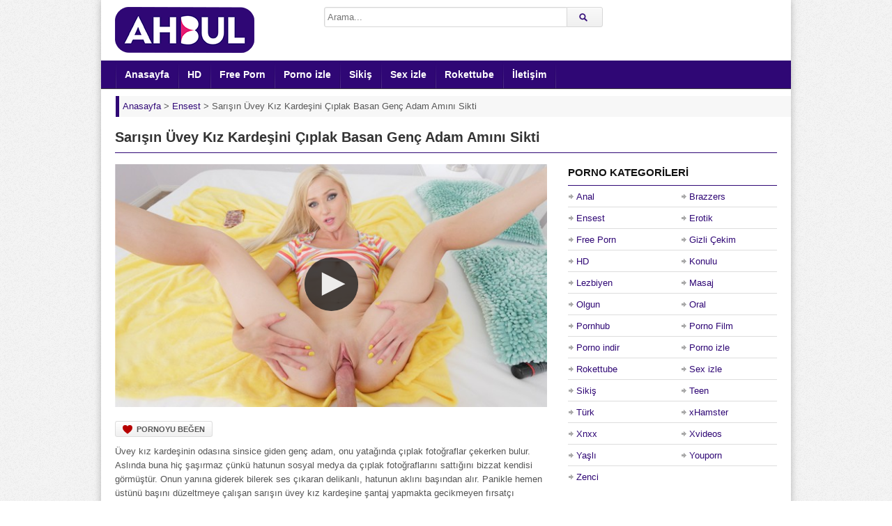

--- FILE ---
content_type: text/html; charset=UTF-8
request_url: https://www.ahbul.com/sarisin-uvey-kiz-kardesini-ciplak-basan-genc-adam-amini-sikti/
body_size: 9406
content:
<!DOCTYPE html><html lang="tr"><head><meta charset="UTF-8" /><meta name="viewport" content="width=device-width, initial-scale=1, maximum-scale=1" /><meta http-equiv="X-UA-Compatible" content="IE=edge,chrome=1"><meta name="google" content="notranslate" /><meta name="language" content="tr-TR" /><title>Sarışın Üvey Kız Kardeşini Çıplak Basan Genç Adam Amını Sikti | Ahbul Porno İzle</title><meta name="keywords" content="Ensest, Free Porn, HD, Konulu, Sex izle, Teen, Youporn" /><meta name="description" content="Üvey kız kardeşinin odasına sinsice giden genç adam, onu yatağında çıplak fotoğraflar çekerken bulur. Aslında buna hiç şaşırmaz çünkü hatunun sosyal medya da çıplak fotoğraflarını sattığını bizzat ken" /><link rel="profile" href="https://gmpg.org/xfn/11" /><link rel="shortcut icon" href="https://www.ahbul.com/wp-content/uploads/favicon.png" /><link rel="pingback" href="https://www.ahbul.com/xmlrpc.php" /><script type="text/javascript">var ajaxurl = 'https://www.ahbul.com/wp-admin/ajax.php',	theme_ajaxurl = 'https://www.ahbul.com/wp-content/themes/ahbul/ajax.php',	ajaxerror = "Hata ile karşılaşıldı. Lütfen daha sonra tekrar deneyin!";</script><meta name="description" content="Üvey kız kardeşinin odasına sinsice giden genç adam, onu yatağında çıplak fotoğraflar çekerken bulur. Aslında buna hiç şaşırmaz çünkü hatunun sosyal medya da çıplak fotoğraflarını sattığını bizzat kendisi görmüştür. Onun yanına giderek bilerek ses çıkaran delikanlı, hatunun aklını başından alır. Panikle hemen üstünü başını düzeltmeye çalışan sarışın üvey kız kardeşine şantaj yapmakta gecikmeyen fırsatçı eleman, hatunu çok zor duruma düşürür. Anneme söylemezsen istediğin her şeyi yaparım diyen üvey kız kardeşinin ağzına sikini veren azgın delikanlı, uzun zamandır bu anı hayal ediyor olsa gerek ki çok büyük bir keyif alır. Hatunun tertemiz amcığını sikmeye başladıktan sonra ise hiç temposunu kaybetmeyen genç adam, üvey kız kardeşinin üzerine boşalır." /><script type="application/ld+json" class="aioseop-schema">{"@context":"https://schema.org","@graph":[{"@type":"Organization","@id":"https://www.ahbul.com/#organization","url":"https://www.ahbul.com/","name":"Porno Film - Sikiş İzle - HD Sex Porn - Ahbul Porno","sameAs":[],"logo":{"@type":"ImageObject","@id":"https://www.ahbul.com/#logo","url":"https://www.ahbul.com/wp-content/uploads/2020/06/logo.png","caption":""},"image":{"@id":"https://www.ahbul.com/#logo"}},{"@type":"WebSite","@id":"https://www.ahbul.com/#website","url":"https://www.ahbul.com/","name":"Porno Film - Sikiş İzle - HD Sex Porn - Ahbul Porno","publisher":{"@id":"https://www.ahbul.com/#organization"}},{"@type":"WebPage","@id":"https://www.ahbul.com/sarisin-uvey-kiz-kardesini-ciplak-basan-genc-adam-amini-sikti/#webpage","url":"https://www.ahbul.com/sarisin-uvey-kiz-kardesini-ciplak-basan-genc-adam-amini-sikti/","inLanguage":"tr","name":"Sarışın Üvey Kız Kardeşini Çıplak Basan Genç Adam Amını Sikti","isPartOf":{"@id":"https://www.ahbul.com/#website"},"breadcrumb":{"@id":"https://www.ahbul.com/sarisin-uvey-kiz-kardesini-ciplak-basan-genc-adam-amini-sikti/#breadcrumblist"},"description":"Üvey kız kardeşinin odasına sinsice giden genç adam, onu yatağında çıplak fotoğraflar çekerken bulur. Aslında buna hiç şaşırmaz çünkü hatunun sosyal medya da çıplak fotoğraflarını sattığını bizzat kendisi görmüştür. Onun yanına giderek bilerek ses çıkaran delikanlı, hatunun aklını başından alır. Panikle hemen üstünü başını düzeltmeye çalışan sarışın üvey kız kardeşine şantaj yapmakta gecikmeyen fırsatçı eleman, hatunu çok zor duruma düşürür. Anneme söylemezsen istediğin her şeyi yaparım diyen üvey kız kardeşinin ağzına sikini veren azgın delikanlı, uzun zamandır bu anı hayal ediyor olsa gerek ki çok büyük bir keyif alır. Hatunun tertemiz amcığını sikmeye başladıktan sonra ise hiç temposunu kaybetmeyen genç adam, üvey kız kardeşinin üzerine boşalır.","image":{"@type":"ImageObject","@id":"https://www.ahbul.com/sarisin-uvey-kiz-kardesini-ciplak-basan-genc-adam-amini-sikti/#primaryimage","url":"https://www.ahbul.com/wp-content/uploads/2022/08/sarisin-uvey-kiz-kardesini-ciplak-basan-genc-adam-amini-sikti.jpg","width":640,"height":360},"primaryImageOfPage":{"@id":"https://www.ahbul.com/sarisin-uvey-kiz-kardesini-ciplak-basan-genc-adam-amini-sikti/#primaryimage"},"datePublished":"2022-08-27T15:42:56+03:00","dateModified":"2022-08-27T11:25:47+03:00"},{"@type":"Article","@id":"https://www.ahbul.com/sarisin-uvey-kiz-kardesini-ciplak-basan-genc-adam-amini-sikti/#article","isPartOf":{"@id":"https://www.ahbul.com/sarisin-uvey-kiz-kardesini-ciplak-basan-genc-adam-amini-sikti/#webpage"},"author":{"@id":"https://www.ahbul.com/author/pornocu/#author"},"headline":"Sarışın Üvey Kız Kardeşini Çıplak Basan Genç Adam Amını Sikti","datePublished":"2022-08-27T15:42:56+03:00","dateModified":"2022-08-27T11:25:47+03:00","commentCount":0,"mainEntityOfPage":{"@id":"https://www.ahbul.com/sarisin-uvey-kiz-kardesini-ciplak-basan-genc-adam-amini-sikti/#webpage"},"publisher":{"@id":"https://www.ahbul.com/#organization"},"articleSection":"Ensest, Free Porn, HD, Konulu, Sex izle, Teen, Youporn","image":{"@type":"ImageObject","@id":"https://www.ahbul.com/sarisin-uvey-kiz-kardesini-ciplak-basan-genc-adam-amini-sikti/#primaryimage","url":"https://www.ahbul.com/wp-content/uploads/2022/08/sarisin-uvey-kiz-kardesini-ciplak-basan-genc-adam-amini-sikti.jpg","width":640,"height":360}},{"@type":"Person","@id":"https://www.ahbul.com/author/pornocu/#author","name":"pornocu","sameAs":[],"image":{"@type":"ImageObject","@id":"https://www.ahbul.com/#personlogo","url":"https://secure.gravatar.com/avatar/68705764b9619497f2fac3a28b4935ff?s=96&d=mm&r=g","width":96,"height":96,"caption":"pornocu"}},{"@type":"BreadcrumbList","@id":"https://www.ahbul.com/sarisin-uvey-kiz-kardesini-ciplak-basan-genc-adam-amini-sikti/#breadcrumblist","itemListElement":[{"@type":"ListItem","position":1,"item":{"@type":"WebPage","@id":"https://www.ahbul.com/","url":"https://www.ahbul.com/","name":"Porno Film - Sikiş İzle - HD Sex Porn - Ahbul Porno"}},{"@type":"ListItem","position":2,"item":{"@type":"WebPage","@id":"https://www.ahbul.com/sarisin-uvey-kiz-kardesini-ciplak-basan-genc-adam-amini-sikti/","url":"https://www.ahbul.com/sarisin-uvey-kiz-kardesini-ciplak-basan-genc-adam-amini-sikti/","name":"Sarışın Üvey Kız Kardeşini Çıplak Basan Genç Adam Amını Sikti"}}]}]}</script><link rel="canonical" href="https://www.ahbul.com/sarisin-uvey-kiz-kardesini-ciplak-basan-genc-adam-amini-sikti/" /><link rel="amphtml" href="https://madi.ahbul.com/sarisin-uvey-kiz-kardesini-ciplak-basan-genc-adam-amini-sikti/amp/" /><link rel="alternate" type="application/rss+xml" title="Porno Film - Sikiş İzle - HD Sex Porn - Ahbul Porno &raquo; beslemesi" href="https://www.ahbul.com/feed/" /><link rel="alternate" type="application/rss+xml" title="Porno Film - Sikiş İzle - HD Sex Porn - Ahbul Porno &raquo; yorum beslemesi" href="https://www.ahbul.com/comments/feed/" /><link rel="alternate" type="application/rss+xml" title="Porno Film - Sikiş İzle - HD Sex Porn - Ahbul Porno &raquo; Sarışın Üvey Kız Kardeşini Çıplak Basan Genç Adam Amını Sikti yorum beslemesi" href="https://www.ahbul.com/sarisin-uvey-kiz-kardesini-ciplak-basan-genc-adam-amini-sikti/feed/" /><script type="text/javascript">window._wpemojiSettings = {"baseUrl":"https:\/\/s.w.org\/images\/core\/emoji\/12.0.0-1\/72x72\/","ext":".png","svgUrl":"https:\/\/s.w.org\/images\/core\/emoji\/12.0.0-1\/svg\/","svgExt":".svg","source":{"concatemoji":"https:\/\/www.ahbul.com\/wp-includes\/js\/wp-emoji-release.min.js"}};	/*! This file is auto-generated */	!function(e,a,t){var r,n,o,i,p=a.createElement("canvas"),s=p.getContext&&p.getContext("2d");function c(e,t){var a=String.fromCharCode;s.clearRect(0,0,p.width,p.height),s.fillText(a.apply(this,e),0,0);var r=p.toDataURL();return s.clearRect(0,0,p.width,p.height),s.fillText(a.apply(this,t),0,0),r===p.toDataURL()}function l(e){if(!s||!s.fillText)return!1;switch(s.textBaseline="top",s.font="600 32px Arial",e){case"flag":return!c([127987,65039,8205,9895,65039],[127987,65039,8203,9895,65039])&&(!c([55356,56826,55356,56819],[55356,56826,8203,55356,56819])&&!c([55356,57332,56128,56423,56128,56418,56128,56421,56128,56430,56128,56423,56128,56447],[55356,57332,8203,56128,56423,8203,56128,56418,8203,56128,56421,8203,56128,56430,8203,56128,56423,8203,56128,56447]));case"emoji":return!c([55357,56424,55356,57342,8205,55358,56605,8205,55357,56424,55356,57340],[55357,56424,55356,57342,8203,55358,56605,8203,55357,56424,55356,57340])}return!1}function d(e){var t=a.createElement("script");t.src=e,t.defer=t.type="text/javascript",a.getElementsByTagName("head")[0].appendChild(t)}for(i=Array("flag","emoji"),t.supports={everything:!0,everythingExceptFlag:!0},o=0;o<i.length;o++)t.supports[i[o]]=l(i[o]),t.supports.everything=t.supports.everything&&t.supports[i[o]],"flag"!==i[o]&&(t.supports.everythingExceptFlag=t.supports.everythingExceptFlag&&t.supports[i[o]]);t.supports.everythingExceptFlag=t.supports.everythingExceptFlag&&!t.supports.flag,t.DOMReady=!1,t.readyCallback=function(){t.DOMReady=!0},t.supports.everything||(n=function(){t.readyCallback()},a.addEventListener?(a.addEventListener("DOMContentLoaded",n,!1),e.addEventListener("load",n,!1)):(e.attachEvent("onload",n),a.attachEvent("onreadystatechange",function(){"complete"===a.readyState&&t.readyCallback()})),(r=t.source||{}).concatemoji?d(r.concatemoji):r.wpemoji&&r.twemoji&&(d(r.twemoji),d(r.wpemoji)))}(window,document,window._wpemojiSettings);</script><style>img.wp-smiley,img.emoji {	display: inline !important;	border: none !important;	box-shadow: none !important;	height: 1em !important;	width: 1em !important;	margin: 0 .07em !important;	vertical-align: -0.1em !important;	background: none !important;	padding: 0 !important;}</style><link rel='stylesheet' id='wp-pagenavi-css' href='https://www.ahbul.com/wp-content/plugins/wp-pagenavi/pagenavi-css.css' media='all' /><link rel='stylesheet' id='dp-style-css' href='https://www.ahbul.com/wp-content/themes/ahbul/style.css' media='all' /><link rel='stylesheet' id='dp-responsive-css' href='https://www.ahbul.com/wp-content/themes/ahbul/responsive.css' media='all' /><script src='https://www.ahbul.com/wp-includes/js/jquery/jquery.js'></script><script src='https://www.ahbul.com/wp-content/themes/ahbul/js/jquery.plugins.min.js'></script><link rel='prev' title='Minyon Üvey Kız Kardeşini Şantaj Yaparak Daracık Amından Sikti' href='https://www.ahbul.com/minyon-uvey-kiz-kardesini-santaj-yaparak-daracik-amindan-sikti/' /><link rel='next' title='Genç Manitasının Cazibesine Dayanamayan Adam Amını Çok Sert Sikti' href='https://www.ahbul.com/genc-manitasinin-cazibesine-dayanamayan-adam-amini-cok-sert-sikti/' /><meta property="og:site_name" content="Porno Film - Sikiş İzle - HD Sex Porn - Ahbul Porno" /><meta property="og:type" content="article" /><meta property="og:url" content="https://www.ahbul.com/sarisin-uvey-kiz-kardesini-ciplak-basan-genc-adam-amini-sikti/" /><meta property="og:title" content="Sarışın Üvey Kız Kardeşini Çıplak Basan Genç Adam Amını Sikti | Ahbul Porno İzle" /><meta property="og:description" content="Üvey kız kardeşinin odasına sinsice giden genç adam, onu yatağında çıplak fotoğraflar çekerken bulur. Aslında buna hiç şaşırmaz çünkü hatunun sosyal medya da çıplak fotoğraflarını sattığını bizzat ken" /><meta property="og:image" content="https://www.ahbul.com/wp-content/uploads/2022/08/sarisin-uvey-kiz-kardesini-ciplak-basan-genc-adam-amini-sikti.jpg" /><style>.recentcomments a{display:inline !important;padding:0 !important;margin:0 !important;}</style><style>body{background:#EEE url("https://www.ahbul.com/wp-content/themes/ahbul/images/bg-pattern.png") repeat center top fixed;}</style></head><body class="post-template-default single single-post postid-3977 single-format-standard boxed-wrap"><div id="page"><header id="header"><div class="wrap cf"><div id="branding" class="image-branding" role="banner"><div id="site-title"><a rel="home" href="https://www.ahbul.com">Porno Film &#8211; Sikiş İzle &#8211; HD Sex Porn &#8211; Ahbul Porno</a></div><a id="site-logo" rel="home" href="https://www.ahbul.com"><img src="https://www.ahbul.com/wp-content/uploads/logo.png" width="200" height="67" title="porno" alt="Porno Film &#8211; Sikiş İzle &#8211; HD Sex Porn &#8211; Ahbul Porno"/></a><div id="site-description" class="hidden">Premium porno videolarını HD yayınlıyoruz ve porn videolarımızla boşalma garantisi veriyoruz! Hadi durma, sen de boşal!</div></div><div id="header-actions" class="cf"></div><div id="header-search"><div class="searchform-div"><form method="get" class="searchform" action="https://www.ahbul.com/"><div class="search-text-div"><input type="text" name="s" class="search-text" value="" placeholder="Arama..." /></div><div class="search-submit-div btn"><input type="submit" class="search-submit" value="Arama" /></div></form></div></div></div></header><div id="main-nav"><div class="wrap cf"><ul id="menu-header" class="menu"><li id="menu-item-6" class="menu-item menu-item-type-custom menu-item-object-custom menu-item-home current-post-parent menu-item-6"><a href="https://www.ahbul.com/">Anasayfa</a></li><li id="menu-item-98" class="menu-item menu-item-type-taxonomy menu-item-object-category current-post-ancestor current-menu-parent current-post-parent menu-item-98"><a href="https://www.ahbul.com/hd-porno/">HD</a></li><li id="menu-item-162" class="menu-item menu-item-type-taxonomy menu-item-object-category current-post-ancestor current-menu-parent current-post-parent menu-item-162"><a href="https://www.ahbul.com/free-porn/">Free Porn</a></li><li id="menu-item-242" class="menu-item menu-item-type-taxonomy menu-item-object-category menu-item-242"><a href="https://www.ahbul.com/porno-izle/">Porno izle</a></li><li id="menu-item-97" class="menu-item menu-item-type-taxonomy menu-item-object-category menu-item-97"><a href="https://www.ahbul.com/sikis/">Sikiş</a></li><li id="menu-item-99" class="menu-item menu-item-type-taxonomy menu-item-object-category current-post-ancestor current-menu-parent current-post-parent menu-item-99"><a href="https://www.ahbul.com/sex-izle/">Sex izle</a></li><li id="menu-item-163" class="menu-item menu-item-type-taxonomy menu-item-object-category menu-item-163"><a href="https://www.ahbul.com/rokettube/">Rokettube</a></li><li id="menu-item-166" class="menu-item menu-item-type-post_type menu-item-object-page menu-item-166"><a href="https://www.ahbul.com/iletisim/">İletişim</a></li></ul></div></div><div class="breadcrumbs"><div class="breadcrumbsList"><div typeof="BreadcrumbList" vocab="https://schema.org/"><span property="itemListElement" typeof="ListItem"><a property="item" typeof="WebPage" title="Porno Film - Sikiş İzle - HD Sex Porn - Ahbul Porno" href="https://www.ahbul.com" class="home" ><span property="name">Anasayfa</span></a><meta property="position" content="1"></span> &gt; <span property="itemListElement" typeof="ListItem"><a property="item" typeof="WebPage" title="Ensest" href="https://www.ahbul.com/ensest-porno/" class="taxonomy category" ><span property="name">Ensest</span></a><meta property="position" content="2"></span> &gt; <span class="post post-post current-item">Sarışın Üvey Kız Kardeşini Çıplak Basan Genç Adam Amını Sikti</span></div></div></div><div id="main"><div class="wrap cf"><div class="entry-header cf"><div class="inner cf"><h1 class="entry-title">Sarışın Üvey Kız Kardeşini Çıplak Basan Genç Adam Amını Sikti</h1></div></div><div id="content" role="main"><div class="post-3977 post type-post status-publish format-standard has-post-thumbnail hentry category-ensest-porno category-free-porn category-hd-porno category-konulu-porno category-sex-izle category-teen category-youporn" id="post-3977"><div id="video"><div class="screen fluid-width-video-wrapper"><iframe src="/pornolar/ph5f3ab116aabb2.html" style="width:100%;height:100%;border:0px;overflow:hidden" allowfullscreen scrolling="no"></iframe></div></div><div class="entry-actions"><span class="dp-like-post"><a class="like" href="javascript:void(0);" data-pid="3977">Pornoyu Beğen</a></span></div><div id="details" class="section-box"><div class="section-content"><div id="info"><div class="entry-content rich-content"><p>Üvey kız kardeşinin odasına sinsice giden genç adam, onu yatağında çıplak fotoğraflar çekerken bulur. Aslında buna hiç şaşırmaz çünkü hatunun sosyal medya da çıplak fotoğraflarını sattığını bizzat kendisi görmüştür. Onun yanına giderek bilerek ses çıkaran delikanlı, hatunun aklını başından alır. Panikle hemen üstünü başını düzeltmeye çalışan sarışın üvey kız kardeşine şantaj yapmakta gecikmeyen fırsatçı eleman, hatunu çok zor duruma düşürür. Anneme söylemezsen istediğin her şeyi yaparım diyen üvey kız kardeşinin ağzına sikini veren azgın delikanlı, uzun zamandır bu anı hayal ediyor olsa gerek ki çok büyük bir keyif alır. Hatunun tertemiz amcığını sikmeye başladıktan sonra ise hiç temposunu kaybetmeyen genç adam, üvey kız kardeşinin üzerine boşalır.</p></div><p class="entry-meta"> <span class="entry-title" style="display:none">Sarışın Üvey Kız Kardeşini Çıplak Basan Genç Adam Amını Sikti</span><span class="author vcard"><span class="entry-meta-black">Ekleyen:</span><a class="url fn n" href="https://www.ahbul.com/author/pornocu/" title="pornocu tarafından paylaşılan diğer pornoları göster" rel="author">pornocu</a> </span><br><span class="time"><span class="entry-meta-black">Tarih:</span>27 Ağustos 2022</span> <span class="updated" style="display:none">27 Ağustos 2022</span><span class="porno-kategori"><span class="entry-meta-black">Kategori:</h4></span> <a href="https://www.ahbul.com/ensest-porno/" rel="category tag">Ensest</a>, <a href="https://www.ahbul.com/free-porn/" rel="category tag">Free Porn</a>, <a href="https://www.ahbul.com/hd-porno/" rel="category tag">HD</a>, <a href="https://www.ahbul.com/konulu-porno/" rel="category tag">Konulu</a>, <a href="https://www.ahbul.com/sex-izle/" rel="category tag">Sex izle</a>, <a href="https://www.ahbul.com/teen/" rel="category tag">Teen</a>, <a href="https://www.ahbul.com/youporn/" rel="category tag">Youporn</a></span></p></div></div></div></div> <div id="respond" class="cf"><div class="section-header"><h3 id="reply-title" class="section-title">Yorum Yap <small><a rel="nofollow" id="cancel-comment-reply-link" href="/sarisin-uvey-kiz-kardesini-ciplak-basan-genc-adam-amini-sikti/#respond" style="display:none;">Vazgeç</a></small></h3></div><form action="https://www.ahbul.com/wp-comments-post.php" method="post" id="commentform"><p class="comment-notes">E-posta adresinizi sadece yöneticiler görebilir.<br> <span class="required">*</span> ile işaretlenmiş alanları doldurmanız gereklidir.</p><p class="comment-form-author"><label for="author">Rumuz</label> <span class="required">*</span><input id="author" name="author" type="text" value="" size="30" aria-required='true' /></p><p class="comment-form-email"><label for="email">E-posta</label> <span class="required">*</span><input id="email" name="email" type="text" value="" size="30" aria-required='true' /></p><p class="comment-form-url"><label for="url">Website</label><input id="url" name="url" type="text" value="" size="30" /></p><p class="comment-form-comment"><label for="comment">Yorum</label><textarea id="comment" name="comment" cols="45" rows="8" aria-required="true"></textarea></p><p class="form-submit"><input name="submit" class="btn btn-black" type="submit" id="submit" value="Yorum Gönder" /><input type='hidden' name='comment_post_ID' value='3977' id='comment_post_ID' /><input type='hidden' name='comment_parent' id='comment_parent' value='0' /></p><p style="display: none;"><input type="hidden" id="akismet_comment_nonce" name="akismet_comment_nonce" value="f66b538fc1" /></p><p style="display: none;"><input type="hidden" id="ak_js" name="ak_js" value="15"/></p></form></div></div><div id="sidebar" role="complementary"><div id="categories-3" class="widget widget_categories"><div class="widget-header"><h3 class="widget-title">Porno Kategorileri</h3></div><ul><li class="cat-item cat-item-20"><a href="https://www.ahbul.com/anal-porno/" title="İçinizde ayrı bir zevk uyandıracak şaşırtıcı Anal Porno videoları değişik fantezi sevenler için burada, hemen tıklayın!">Anal</a></li><li class="cat-item cat-item-7"><a href="https://www.ahbul.com/brazzers/" title="Dünyaca ünlü porno starlarının bulunduğu Brazzers porno filmlerinin en sürükleyici olanlarını izlemek için hemen tıkla!">Brazzers</a></li><li class="cat-item cat-item-24"><a href="https://www.ahbul.com/ensest-porno/" title="Büyük bir heyecanla izleyeceğiniz şok edici ve daha önce görmediğiniz ender Ensest Pornolar için siz de tıklayın!">Ensest</a></li><li class="cat-item cat-item-27"><a href="https://www.ahbul.com/erotik-porno/" title="Sürükleyici Erotik Porno kategorimiz, içindeki azılı ruhu okşayarak dışa vurmanı tetikleyen kalitede porno videolarla dolu. Hemen tıkla!">Erotik</a></li><li class="cat-item cat-item-6"><a href="https://www.ahbul.com/free-porn/" title="Şaşırtıcı Free Porn videolarının eşsiz güzelliği ile hazzı doruklarda tatmanız adına en güncel pornoları yayınlıyoruz. Tıkla ve boşal!">Free Porn</a></li><li class="cat-item cat-item-29"><a href="https://www.ahbul.com/gizli-cekim-porno/" title="Gizli Çekim Porno videolarının zevk dolu her dakikasını nefes almadan delice yaşayarak deneyimlemeye kendinizi hazırlamanın zamanı geldi. Hadi durma ve tıkla!">Gizli Çekim</a></li><li class="cat-item cat-item-10"><a href="https://www.ahbul.com/hd-porno/" title="Olağanüstü görüntü kalitesi ile HD Porno ve 1080p videolarımıza ulaşmak için sen de tıkla, kışkırtıcı zevki yakala!">HD</a></li><li class="cat-item cat-item-18"><a href="https://www.ahbul.com/konulu-porno/" title="Mest eden Konulu Porno kategorimizde kışkırtıcı seks tecrübelerinin nasıl gerçekleştiğini kusursuz şekilde deneyimlemek için tıklayın!">Konulu</a></li><li class="cat-item cat-item-22"><a href="https://www.ahbul.com/lezbiyen-porno/" title="Nefes kesici Lezbiyen Porno videolarıyla aklınızın başınızdan gitmesine şimdi izin verin, tıklayın ve tutku dolun!">Lezbiyen</a></li><li class="cat-item cat-item-28"><a href="https://www.ahbul.com/masaj-porno/" title="İzlerken rahatlayacağınız aşırı zevk alacağınız Masaj Porno videolarına sıcak sıcak ulaşmak için hemen tıklayın!">Masaj</a></li><li class="cat-item cat-item-19"><a href="https://www.ahbul.com/olgun-porno/" title="Olgun Porno kategorisi ile deneyim dolu sıcak dakikalara karışıp benzersiz duygular yaşamak için hadi tıkla!">Olgun</a></li><li class="cat-item cat-item-33"><a href="https://www.ahbul.com/oral/" title="Oral porno kategorisinde sakso ve blowjob sevenler için özel seçilmiş videolar izleyebilirsiniz. Hadi hemen tıkla!">Oral</a></li><li class="cat-item cat-item-13"><a href="https://www.ahbul.com/pornhub/" title="Pornhub kategorisi üst seviye videolarını izleyerek baştan sona tüm bildiklerinizi unutup seks ufkunuzu açmak için hadi hemen tıkla!">Pornhub</a></li><li class="cat-item cat-item-17"><a href="https://www.ahbul.com/porno-film/" title="Büyüleyici Porno Film videolarıyla gerçek cazibenin farkına vararak içinizdeki zevk patlamalarına şaşırmak için tıklayın!">Porno Film</a></li><li class="cat-item cat-item-21"><a href="https://www.ahbul.com/porno-indir/" title="Porno indir kategorisinde birbirinden farklı kalite ve netlikte fantezi dolu porno filmlerine sahip olmak için tıklayın, içeri göz atın!">Porno indir</a></li><li class="cat-item cat-item-1"><a href="https://www.ahbul.com/porno-izle/" title="Porno izle kategorimizde sizin için seçtiğimiz ayrıcalıklı pornolara ulaşabilir her zevke uygun çekici sex videosu bulabilirsiniz!">Porno izle</a></li><li class="cat-item cat-item-8"><a href="https://www.ahbul.com/rokettube/" title="Sarsıcı Rokettube pornoları her kişiyi azdıracak şekilde özel olarak seçildi, hadi tıkla ve boşal!">Rokettube</a></li><li class="cat-item cat-item-14"><a href="https://www.ahbul.com/sex-izle/" title="Sınırsız sex izle ve tahrik olma fikri hoşunuza gittiyse daha fazla beklemeyin, tıklayın ve defalarca boşalın!">Sex izle</a></li><li class="cat-item cat-item-5"><a href="https://www.ahbul.com/sikis/" title="Fantastik Sikiş deneyimlerini merak ediyorsanız sayfamızda ateşli dakikalar yaşamanıza en sürükleyici şekilde olanak sağlamaktayız!">Sikiş</a></li><li class="cat-item cat-item-32"><a href="https://www.ahbul.com/teen/" title="Teen porno kategorisinde kusursuz ve genç bedene sahip kadınların videolarını izleyebilirsiniz. Hemen tıkla!">Teen</a></li><li class="cat-item cat-item-9"><a href="https://www.ahbul.com/turk-porno/" title="Şok etkisi yaratan kaliteli Türk Porno videolarını sürekli olarak yeniliyoruz, hadi tıkla ve sıcak arşivimize gel!">Türk</a></li><li class="cat-item cat-item-16"><a href="https://www.ahbul.com/xhamster/" title="xHamster seks düşkünlerinin onayı ile seçilmiş ultra kaliteli porno videolarını ilk kez bu sitede görme şansını kaçırma hadi tıkla!">xHamster</a></li><li class="cat-item cat-item-12"><a href="https://www.ahbul.com/xnxx/" title="Tutku dolu Xnxx pornolarının seçkin tarzı karşısında sakin kalabilmeniz mümkün olmayacak merakınızı giderin, tıklayın, içeri bakın!">Xnxx</a></li><li class="cat-item cat-item-15"><a href="https://www.ahbul.com/xvideos/" title="Aykırı kadınların boy gösterdiği Xvideos kategorimizdeki cesaretin ve şehvetin ön plana çıktığı etkileyici videolar için tıkla ve gir!">Xvideos</a></li><li class="cat-item cat-item-26"><a href="https://www.ahbul.com/yasli-porno/" title="Yaşlı Porno kategorisinde karşılaşacağınız çılgın seks videolarını gördüğünüz anda yeni bir zevke kapılarak hayran kalacaksınız!">Yaşlı</a></li><li class="cat-item cat-item-25"><a href="https://www.ahbul.com/youporn/" title="Youporn ayrıcalığını en kaliteli şekilde keşfetmek isterseniz bir an bile düşünmeden web sayfamızı ziyaret ederek zevke karışın.">Youporn</a></li><li class="cat-item cat-item-23"><a href="https://www.ahbul.com/zenci-porno/" title="Zenci Porno kategorisinde gerçek zevklere odaklanmanızı arttıracak en sıcak porno videolarıyla baş başa kalmak için tıklayın içeri girin!">Zenci</a></li></ul></div><div id="recent-posts-2" class="widget widget_recent_entries"><div class="widget-header"><h3 class="widget-title">Son Pornolar</h3></div><ul><li><a href="https://www.ahbul.com/lezbiyen-arkadaslari-amcigini-yaladikca-genc-kiz-bosaliyor/">Lezbiyen Arkadaşları Amcığını Yaladıkça Genç Kız Boşalıyor</a></li><li><a href="https://www.ahbul.com/uvey-annesinin-sevgilisiyle-anal-sikis-ogreniyor/">Üvey Annesinin Sevgilisiyle Anal Sikiş Öğreniyor</a></li><li><a href="https://www.ahbul.com/paten-surmeyi-ogrettigi-kiza-gotten-uzun-siki-sokuyor/">Paten Sürmeyi Öğrettiği Kıza Götten Uzun Siki Sokuyor</a></li><li><a href="https://www.ahbul.com/azgin-kizlar-komsulari-olan-evli-adami-sekse-davet-ediyor/">Azgın Kızlar Komşuları Olan Evli Adamı Sekse Davet Ediyor</a></li><li><a href="https://www.ahbul.com/zenci-adamlarin-evine-geldiginde-fazla-sert-sikiyorlar/">Zenci Adamların Evine Geldiğinde Fazla Sert Sikiyorlar</a></li><li><a href="https://www.ahbul.com/ziyaretine-gelen-is-arkadasina-gotten-verirken-bagiriyor/">Ziyaretine Gelen İş Arkadaşına Götten Verirken Bağırıyor</a></li><li><a href="https://www.ahbul.com/gotundeki-toplari-cikarmasina-yardim-edip-yaragi-sapliyor/">Götündeki Topları Çıkarmasına Yardım Edip Yarağı Saplıyor</a></li><li><a href="https://www.ahbul.com/kapiyi-duymayan-komsusunun-evine-girip-deliklerini-pompaliyor/">Kapıyı Duymayan Komşusunun Evine Girip Deliklerini Pompalıyor</a></li><li><a href="https://www.ahbul.com/liseli-citir-olgun-erkegi-amini-yalarken-kendinden-geciyor/">Liseli Çıtır Olgun Erkeği Amını Yalarken Kendinden Geçiyor</a></li><li><a href="https://www.ahbul.com/universiteli-kiz-amcigini-yalayan-sevgilisine-yukseliyor/">Üniversiteli Kız Amcığını Yalayan Sevgilisine Yükseliyor</a></li></ul></div><div id="recent-comments-2" class="widget widget_recent_comments"><div class="widget-header"><h3 class="widget-title">Son Yorumlar</h3></div><ul id="recentcomments"><li class="recentcomments"><a href="https://www.ahbul.com/uvey-babasina-sasirtici-bir-surpriz-yapan-azili-kiz/#comment-4">Üvey Babasına Şaşırtıcı Bir Sürpriz Yapan Azılı Kız</a> için <span class="comment-author-link">kenan</span></li></ul></div><div id="archives-3" class="widget widget_archive"><div class="widget-header"><h3 class="widget-title">PORNO ARŞİVİ</h3></div><label class="screen-reader-text" for="archives-dropdown-3">PORNO ARŞİVİ</label><select id="archives-dropdown-3" name="archive-dropdown"><option value="">Ay seçin</option><option value='https://www.ahbul.com/2026/01/'> Ocak 2026 </option><option value='https://www.ahbul.com/2025/12/'> Aralık 2025 </option><option value='https://www.ahbul.com/2025/11/'> Kasım 2025 </option><option value='https://www.ahbul.com/2025/10/'> Ekim 2025 </option><option value='https://www.ahbul.com/2025/09/'> Eylül 2025 </option><option value='https://www.ahbul.com/2025/08/'> Ağustos 2025 </option><option value='https://www.ahbul.com/2025/07/'> Temmuz 2025 </option><option value='https://www.ahbul.com/2025/06/'> Haziran 2025 </option><option value='https://www.ahbul.com/2025/05/'> Mayıs 2025 </option><option value='https://www.ahbul.com/2025/04/'> Nisan 2025 </option><option value='https://www.ahbul.com/2025/03/'> Mart 2025 </option><option value='https://www.ahbul.com/2025/02/'> Şubat 2025 </option><option value='https://www.ahbul.com/2025/01/'> Ocak 2025 </option><option value='https://www.ahbul.com/2024/12/'> Aralık 2024 </option><option value='https://www.ahbul.com/2024/11/'> Kasım 2024 </option><option value='https://www.ahbul.com/2024/10/'> Ekim 2024 </option><option value='https://www.ahbul.com/2024/09/'> Eylül 2024 </option><option value='https://www.ahbul.com/2024/08/'> Ağustos 2024 </option><option value='https://www.ahbul.com/2024/07/'> Temmuz 2024 </option><option value='https://www.ahbul.com/2024/06/'> Haziran 2024 </option><option value='https://www.ahbul.com/2024/05/'> Mayıs 2024 </option><option value='https://www.ahbul.com/2024/04/'> Nisan 2024 </option><option value='https://www.ahbul.com/2024/03/'> Mart 2024 </option><option value='https://www.ahbul.com/2024/02/'> Şubat 2024 </option><option value='https://www.ahbul.com/2024/01/'> Ocak 2024 </option><option value='https://www.ahbul.com/2023/12/'> Aralık 2023 </option><option value='https://www.ahbul.com/2023/11/'> Kasım 2023 </option><option value='https://www.ahbul.com/2023/10/'> Ekim 2023 </option><option value='https://www.ahbul.com/2023/09/'> Eylül 2023 </option><option value='https://www.ahbul.com/2023/08/'> Ağustos 2023 </option><option value='https://www.ahbul.com/2023/07/'> Temmuz 2023 </option><option value='https://www.ahbul.com/2023/06/'> Haziran 2023 </option><option value='https://www.ahbul.com/2023/05/'> Mayıs 2023 </option><option value='https://www.ahbul.com/2023/04/'> Nisan 2023 </option><option value='https://www.ahbul.com/2023/03/'> Mart 2023 </option><option value='https://www.ahbul.com/2023/02/'> Şubat 2023 </option><option value='https://www.ahbul.com/2023/01/'> Ocak 2023 </option><option value='https://www.ahbul.com/2022/12/'> Aralık 2022 </option><option value='https://www.ahbul.com/2022/11/'> Kasım 2022 </option><option value='https://www.ahbul.com/2022/10/'> Ekim 2022 </option><option value='https://www.ahbul.com/2022/09/'> Eylül 2022 </option><option value='https://www.ahbul.com/2022/08/'> Ağustos 2022 </option><option value='https://www.ahbul.com/2022/07/'> Temmuz 2022 </option><option value='https://www.ahbul.com/2022/06/'> Haziran 2022 </option><option value='https://www.ahbul.com/2022/05/'> Mayıs 2022 </option><option value='https://www.ahbul.com/2022/04/'> Nisan 2022 </option><option value='https://www.ahbul.com/2022/03/'> Mart 2022 </option><option value='https://www.ahbul.com/2022/01/'> Ocak 2022 </option><option value='https://www.ahbul.com/2021/12/'> Aralık 2021 </option><option value='https://www.ahbul.com/2021/11/'> Kasım 2021 </option><option value='https://www.ahbul.com/2021/10/'> Ekim 2021 </option><option value='https://www.ahbul.com/2021/09/'> Eylül 2021 </option><option value='https://www.ahbul.com/2021/08/'> Ağustos 2021 </option><option value='https://www.ahbul.com/2021/07/'> Temmuz 2021 </option><option value='https://www.ahbul.com/2021/06/'> Haziran 2021 </option><option value='https://www.ahbul.com/2021/05/'> Mayıs 2021 </option><option value='https://www.ahbul.com/2021/04/'> Nisan 2021 </option><option value='https://www.ahbul.com/2021/03/'> Mart 2021 </option><option value='https://www.ahbul.com/2021/02/'> Şubat 2021 </option><option value='https://www.ahbul.com/2021/01/'> Ocak 2021 </option><option value='https://www.ahbul.com/2020/12/'> Aralık 2020 </option><option value='https://www.ahbul.com/2020/11/'> Kasım 2020 </option><option value='https://www.ahbul.com/2020/10/'> Ekim 2020 </option><option value='https://www.ahbul.com/2020/09/'> Eylül 2020 </option><option value='https://www.ahbul.com/2020/08/'> Ağustos 2020 </option><option value='https://www.ahbul.com/2020/07/'> Temmuz 2020 </option></select><script type="text/javascript">/* <![CDATA[ */(function() {	var dropdown = document.getElementById( "archives-dropdown-3" );	function onSelectChange() {	if ( dropdown.options[ dropdown.selectedIndex ].value !== '' ) {	document.location.href = this.options[ this.selectedIndex ].value;	}	}	dropdown.onchange = onSelectChange;})();/* ]]> */</script></div></div></div></div><footer id="footer"><div id="footbar" class="footbar-c3" data-layout="c3"><div class="wrap cf"><div id="footbar-inner"></div></div></div><div id="colophon" role="contentinfo"><div class="wrap cf"><div id="footer-nav"><ul id="menu-footer" class="menu"><li id="menu-item-148" class="menu-item menu-item-type-custom menu-item-object-custom menu-item-148"><a title="Sıkça Sorulan Sorular" href="https://www.ahbul.com/s-s-s/">S-S-S</a></li><li id="menu-item-167" class="menu-item menu-item-type-post_type menu-item-object-page menu-item-167"><a href="https://www.ahbul.com/iletisim/">İletişim</a></li></ul></div><p id="copyright">Copyright 2026 © <a href="https://www.ahbul.com">Ahbul Porno</a>.<br>Tüm hakları emekçi porno yıldızları ve porno severlere aittir.<br></p></div></div></footer></div><script src='https://www.ahbul.com/wp-content/themes/ahbul/js/theme.js'></script><script src='https://www.ahbul.com/wp-includes/js/comment-reply.min.js'></script><script src='https://www.ahbul.com/wp-includes/js/wp-embed.min.js'></script><script async="async" src='https://www.ahbul.com/wp-content/plugins/akismet/_inc/form.js'></script><script async src="https://www.googletagmanager.com/gtag/js?id=G-GV0TP6HGD5"></script><script> window.dataLayer = window.dataLayer || []; function gtag(){dataLayer.push(arguments);} gtag('js', new Date()); gtag('config', 'G-GV0TP6HGD5');</script><script type="text/javascript">var _paq=window._paq=window._paq||[];_paq.push(['trackPageView']);_paq.push(['enableLinkTracking']);(function(){var u="//stats.reqcdn.com/";_paq.push(['setTrackerUrl',u+'matomo.php']);_paq.push(['setSiteId','11']);var d=document,g=d.createElement('script'),s=d.getElementsByTagName('script')[0];g.type='text/javascript';g.async=true;g.src=u+'matomo.js';s.parentNode.insertBefore(g,s);})();</script><noscript><p><img src="//stats.reqcdn.com/matomo.php?idsite=11&amp;rec=1" style="border:0" alt="" /></p></noscript><script defer src="https://static.cloudflareinsights.com/beacon.min.js/vcd15cbe7772f49c399c6a5babf22c1241717689176015" integrity="sha512-ZpsOmlRQV6y907TI0dKBHq9Md29nnaEIPlkf84rnaERnq6zvWvPUqr2ft8M1aS28oN72PdrCzSjY4U6VaAw1EQ==" data-cf-beacon='{"version":"2024.11.0","token":"a3bdb3811da844b9823c11b0d72a2efb","r":1,"server_timing":{"name":{"cfCacheStatus":true,"cfEdge":true,"cfExtPri":true,"cfL4":true,"cfOrigin":true,"cfSpeedBrain":true},"location_startswith":null}}' crossorigin="anonymous"></script>
</body></html>

--- FILE ---
content_type: text/html; charset=UTF-8
request_url: https://www.ahbul.com/pornolar/ph5f3ab116aabb2.html
body_size: 803
content:
<!DOCTYPE html>
<html>
    <head>
		<meta name="viewport" content="width=device-width, initial-scale=1.0">
		<meta http-equiv="Content-Type" content="text/html; charset=UTF-8">
		<title>Porno</title>
		<script src="https://cdnjs.cloudflare.com/ajax/libs/jquery/3.5.1/jquery.min.js"></script>
		<script src="https://ssl.p.jwpcdn.com/player/v/7.12.13/jwplayer.js"></script>
		<script>jwplayer.key="L/zil9ctju48D4r29IatrvcP6PSPoA03Be2G8A==";</script>
		<style>html,body{height:100%;position:relative;margin:0px;overflow:hidden !important}*:focus{outline:none}</style>
		<meta name="robots" content="noindex">
	</head>
	<body>
		<div id="player">Porno yükleniyor...</div>
		<script>
			$(document).ready(function(){
				$.ajax({url: "https://api.reqcdn.com/url.php?id=ph5f3ab116aabb2&siteid=10", dataType: 'json', success: function(result){
					jwplayer("player").setup({
						file:result.url,
						width:"100%",
						height:"100%",
						image:"https://img.reqcdn.com/ph5f3ab116aabb2.jpg"
					});
				}});
			});
			</script>
			<!-- <script src="https://www.reqcdn.com/r/eq.js"></script> -->
			<script type="text/javascript">var _paq=window._paq=window._paq||[];_paq.push(['trackPageView']);_paq.push(['enableLinkTracking']);(function(){var u="//stats.reqcdn.com/";_paq.push(['setTrackerUrl',u+'matomo.php']);_paq.push(['setSiteId','1']);var d=document,g=d.createElement('script'),s=d.getElementsByTagName('script')[0];g.type='text/javascript';g.async=true;g.src=u+'matomo.js';s.parentNode.insertBefore(g,s);})();</script>
			<noscript><p><img src="//stats.reqcdn.com/matomo.php?idsite=1&amp;rec=1" style="border:0" alt="" /></p></noscript>
	<script defer src="https://static.cloudflareinsights.com/beacon.min.js/vcd15cbe7772f49c399c6a5babf22c1241717689176015" integrity="sha512-ZpsOmlRQV6y907TI0dKBHq9Md29nnaEIPlkf84rnaERnq6zvWvPUqr2ft8M1aS28oN72PdrCzSjY4U6VaAw1EQ==" data-cf-beacon='{"version":"2024.11.0","token":"a3bdb3811da844b9823c11b0d72a2efb","r":1,"server_timing":{"name":{"cfCacheStatus":true,"cfEdge":true,"cfExtPri":true,"cfL4":true,"cfOrigin":true,"cfSpeedBrain":true},"location_startswith":null}}' crossorigin="anonymous"></script>
</body>
</html>

--- FILE ---
content_type: text/html; charset=UTF-8
request_url: https://api.reqcdn.com/url.php?id=ph5f3ab116aabb2&siteid=10
body_size: 100
content:
{"url":"https:\/\/api.reqcdn.com\/playlist.m3u8?id=ph5f3ab116aabb2&server=play3.knstream.com&siteid=10&b=1746400022"}